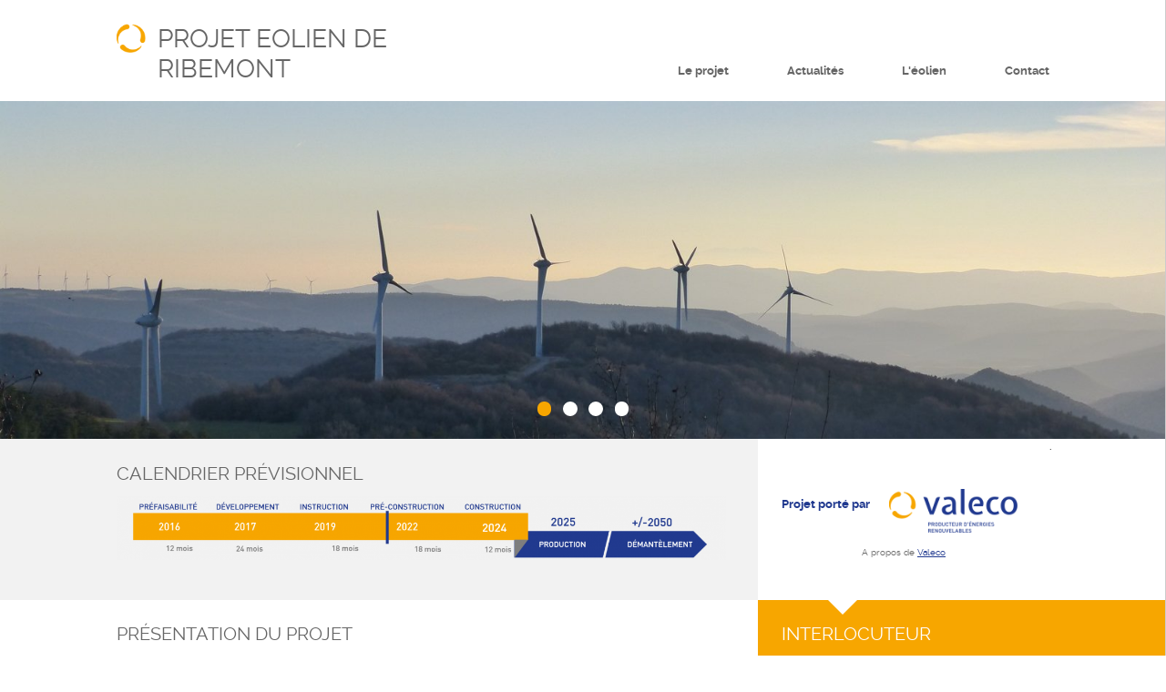

--- FILE ---
content_type: text/html; charset=UTF-8
request_url: https://blog.groupevaleco.com/projeteolienderibemont
body_size: 43577
content:
<!DOCTYPE html>
<html lang="fr">

<head>
  <base href="https://blog.groupevaleco.com" />
  <title>PROJET EOLIEN DE RIBEMONT</title>
  <meta http-equiv="Content-Type" content="text/html; charset=UTF-8" />
  <meta name="description" content="Un blog du Groupe Valeco" />
  <meta name="robots" content="index, follow" />
  <meta name="format-detection" content="telephone=no" />
  <meta name="viewport" content="width=device-width, initial-scale=1, maximum-scale=1">
  <link rel="stylesheet" media="screen" type="text/css" href="css/style.css" />
  <meta property="og:title" content="PROJET EOLIEN DE RIBEMONT" />
  <meta property="og:type" content="website" />
  <meta property="og:url" content="https://blog.groupevaleco.com/projeteolienderibemont" />
  <meta property="og:image" content="https://blog.groupevaleco.comimages/logo.png" />
  <meta property="og:description" content="Un blog du Groupe Valeco" />
  <link rel="canonical" href="https://blog.groupevaleco.com/projeteolienderibemont" />
  <link href="include/js/jquery.bxslider.css" rel="stylesheet" />
  <link rel="apple-touch-icon" sizes="180x180" href="/apple-touch-icon.png">
  <link rel="icon" type="image/png" sizes="32x32" href="/favicon-32x32.png">
  <link rel="icon" type="image/png" sizes="16x16" href="/favicon-16x16.png">
  <link rel="manifest" href="/site.webmanifest">

  <!-- Global site tag (gtag.js) - Google Analytics -->
  <script async src="https://www.googletagmanager.com/gtag/js?id=G-RF1HK2H9XW"></script>
  <script>
    window.dataLayer = window.dataLayer || [];

    function gtag() {
      dataLayer.push(arguments);
    }
    gtag('js', new Date());

    gtag('config', 'G-RQJNJP2MT0', {
      cookie_flags: 'max-age=7200;secure;samesite=none'
    });
  </script>

</head>

<body>

  <div id="cache"></div>

  <div id="header">

    <div class="deploy_menu">
      <img alt="logo Valeco" src="images/logoPicto.png">
      <div><a href="projeteolienderibemont/le-projet">Le projet</a></div>
      <div><a href="projeteolienderibemont/actualites">Actualités</a></div>
      <div><a href="projeteolienderibemont/eolien">L'éolien</a></div>
      <div><a href="projeteolienderibemont/contact">Contact</a></div>
    </div>

    <div class="interne">
      <div class="nomProjet">

                  <img alt="Logo Valeco" src="images/logoPicto.png" style="width:2.5w"><a href="projeteolienderibemont">PROJET EOLIEN DE RIBEMONT</a>
        

      </div>
      <div class="menu"><a href="projeteolienderibemont/le-projet">Le projet</a><a href="projeteolienderibemont/actualites">Actualités</a><a href="projeteolienderibemont/eolien">L'éolien</a><a href="projeteolienderibemont/contact">Contact</a></div>
      <div class="burgerMenu"><img id="burger_menu" alt="Menu" src="images/burgerMenu.png"></div>
      <div class="retour"></div>
    </div>
  </div>

  <div id="contenu">

    <div id="slider">
    <ul class="bxslider">
                            <li><img alt="cap-espigne-(3)-1600x480.jpg" src="images/slides/00061/cap-espigne-(3)-1600x480.jpg?1769032598"></li>
                            <li><img alt="champs-perdus-1600x480.jpg" src="images/slides/00061/champs-perdus-1600x480.jpg?1769032598"></li>
                            <li><img alt="margnes-(1)-1600x480.jpg" src="images/slides/00061/margnes-(1)-1600x480.jpg?1769032598"></li>
                            <li><img alt="premont-(3)-1600x480.jpg" src="images/slides/00061/premont-(3)-1600x480.jpg?1769032598"></li>
            </ul>
</div>


    <div id="sousBandeau">
        <div class="bordGauche">.</div>
        <div class="calendrierPrevi">
            <div class="calendrierPreviTitre">Calendrier prévisionnel</div>
            <div class="calendrierPreviImage"><img alt="calendrier prévisionnel" src="images/calendriers/00061/calendrier-previsionnel.png"></div>
        </div>
        <div class="aProposValeco">
                            <div class="projetPortePar">
                    <div style="color:">Projet porté par</div>
                </div>
                <div class="projetPorteParLogo"><img alt="Groupe Valeco" src="images/logoLegende.png"></div>
                <div class="retour"></div>
                <div class="aProposDeValeco">A propos de <a target="_blank" href="https://www.groupevaleco.com">Valeco</a></div>
            
        </div>
        <div class="bordDroite">.</div>
        <div class="retour"></div>
    </div>



<div id="presentationProjet">
    <div class="bordGauche">.</div>
    <div class="presentation">
        <div class="presentationPadding">

            <div class="presentationTitre">Présentation du projet</div>

            <div class="presentationContenu">

                <p class="MsoNormal" style="margin-bottom: 0cm; line-height: normal; background: white;"><span style="font-family: 'EnBW DIN Pro',sans-serif; mso-fareast-font-family: 'Times New Roman'; color: #666666; text-transform: uppercase; mso-fareast-language: FR;"><br />PRÉSENTATION DU PROJET</span></p>
<p class="MsoNormal" style="mso-margin-top-alt: auto; mso-margin-bottom-alt: auto; text-align: justify; line-height: normal; background: white;"><span style="font-family: 'EnBW DIN Pro',sans-serif; mso-fareast-font-family: 'Times New Roman'; color: black; mso-fareast-language: FR;">En 2016 Valéco a pris contact avec la commune de Ribemont pour étudier la faisabilité d'un projet éolien sur son territoires. Nous avons donc poursuivi les études de faisabilité et obtenu les accords des propriétaires fonciers et exploitants agricoles concernés. </span></p>
<p class="MsoNormal" style="mso-margin-top-alt: auto; mso-margin-bottom-alt: auto; text-align: justify; line-height: normal; background: white;"><span style="font-family: 'EnBW DIN Pro',sans-serif; mso-fareast-font-family: 'Times New Roman'; color: black; mso-fareast-language: FR;">Par la suite, Valéco a missionné des bureaux d'études indépendants pour réaliser des différentes expertises règlementaires nécessaires pour la construction du parc éolien. Ainsi le bureau d'études Envol Environnement a été chargé des études environnementales qui ont débutées en Aôut 2016. Les études paysagères ont été réalisées par Matutina et ont débutées en Avril 2017. Enfin l'étude acoustique fut lancée en Mars 2017. Ces études permettront d'étudier les enjeux locaux dans leur globalité.</span></p>
<p class="MsoNormal" style="mso-margin-top-alt: auto; mso-margin-bottom-alt: auto; text-align: justify; line-height: normal; background: white;"><span style="font-family: 'EnBW DIN Pro',sans-serif; mso-fareast-font-family: 'Times New Roman'; color: black; mso-fareast-language: FR;">L'un des principaux facteurs de succès d'un projet éolien tient à la place donnée à la concertation dans la conception du projet. La concertation passe par la communication et l'échange avec l'ensemble des acteurs locaux : population et ses élus, associations, administrations...<br />En plus des actions de concertation menées dès le début des projets (permanences d'information, bulletins d'information, blog internet, etc.), une enquête publique est organisée par le préfet dans le cadre de l'instruction de la demande d'autorisation d'exploiter un parc éolien.</span></p>
<p class="MsoNormal" style="mso-margin-top-alt: auto; mso-margin-bottom-alt: auto; text-align: justify; line-height: normal; background: white;"><span style="font-family: 'EnBW DIN Pro',sans-serif; mso-fareast-font-family: 'Times New Roman'; color: black; mso-fareast-language: FR;">L'étude prévisionnelle de la production d'électricité permet d'estimer quelle quantité d'énergie électrique sera produite par le parc éolien en fonctionnement. Pour cela, il est nécessaire de procéder à l'analyse de nombreuses données météorologiques. L'essentiel de ces données est relevé directement sur le site grâce à un mât de mesure du vent.</span></p>
<p class="MsoNormal" style="mso-margin-top-alt: auto; mso-margin-bottom-alt: auto; text-align: justify; line-height: normal; background: white;"><span style="font-family: 'EnBW DIN Pro',sans-serif; mso-fareast-font-family: 'Times New Roman'; color: black; mso-fareast-language: FR;">La supervision générale des études ainsi que la définition du projet sont assurées par le chef du projet. Ce dernier a la charge de parvenir à un projet élaboré qui soit le meilleur compromis entre les contraintes environnementales, techniques et financières. La concertation joue un rôle central dans cette démarche.</span></p>
<p class="MsoNormal" style="mso-margin-top-alt: auto; mso-margin-bottom-alt: auto; text-align: justify; line-height: normal; background: white;"><span style="font-family: 'EnBW DIN Pro',sans-serif; mso-fareast-font-family: 'Times New Roman'; color: black; mso-fareast-language: FR;"> </span></p>
<p class="MsoNormal" style="mso-margin-top-alt: auto; mso-margin-bottom-alt: auto; text-align: justify; line-height: normal; background: white;"><span style="font-family: 'EnBW DIN Pro',sans-serif; mso-fareast-font-family: 'Times New Roman'; color: black; mso-fareast-language: FR;">Les études réalisées dans le cadre de l'étude d'impact sont confiées à des experts externes reconnus et indépendants.<br />Il s'agit principalement d'ornithologues, de chiroptérologues (spécialistes des chauves-souris), de paysagistes et d'acousticiens.</span></p>
<p class="MsoNormal" style="line-height: normal; background: white;"><span style="font-family: 'EnBW DIN Pro',sans-serif; mso-fareast-font-family: 'Times New Roman'; color: black; mso-fareast-language: FR;">Une carte d'implantation retenue ainsi que des chemins d'accès est présentée ci dessous. Le parc est constitué de 3 éoliennesd'une hauteur maximale en bout de pales de 180m formant une ligne orientée du nord-ouest au sud-est. </span></p>
<p class="MsoNormal" style="line-height: normal; background: white;"><span style="font-family: 'EnBW DIN Pro',sans-serif; mso-fareast-font-family: 'Times New Roman'; color: black; mso-fareast-language: FR;"><br style="mso-special-character: line-break;" /><img style="display: block; margin-left: auto; margin-right: auto;" src="../images/medias/00061/ribemont.jpg" alt="" width="600" height="425" /><br style="mso-special-character: line-break;" /><!--[endif]--></span></p>
<p class="MsoNormal" style="mso-margin-top-alt: auto; mso-margin-bottom-alt: auto; text-align: justify; line-height: normal; background: white;"><span style="font-family: 'EnBW DIN Pro',sans-serif; mso-fareast-font-family: 'Times New Roman'; color: black; mso-fareast-language: FR;"><br style="mso-special-character: line-break;" /><!-- [if !supportLineBreakNewLine]--><br style="mso-special-character: line-break;" /><!--[endif]--></span></p>
<p class="MsoNormal" style="mso-margin-top-alt: auto; mso-margin-bottom-alt: auto; text-align: justify; line-height: normal; background: white;"><span style="font-family: 'EnBW DIN Pro',sans-serif; mso-fareast-font-family: 'Times New Roman'; color: black; mso-fareast-language: FR;">Quelques liens pour en savoir plus : </span></p>
<p class="MsoNormal" style="mso-margin-top-alt: auto; mso-margin-bottom-alt: auto; text-align: justify; line-height: normal; background: white;"><span style="font-family: 'EnBW DIN Pro',sans-serif; mso-fareast-font-family: 'Times New Roman'; color: black; mso-fareast-language: FR;"> </span></p>
<ul type="square">
<li class="MsoNormal" style="color: black; mso-margin-top-alt: auto; mso-margin-bottom-alt: auto; text-align: justify; line-height: normal; mso-list: l3 level1 lfo1; tab-stops: list 36.0pt; background: white;"><span style="font-family: 'EnBW DIN Pro',sans-serif; mso-fareast-font-family: 'Times New Roman'; mso-fareast-language: FR;">L'<strong>ADEME</strong> est une agence publique chargée notamment de promouvoir les énergies renouvelables. Elle peut intervenir de la recherche à la diffusion auprès des collectivités locales, des entreprises et des particuliers. L'ADEME est présente dans les 22 régions métropolitaines, dans les DOM et dans certains TOM.<br /><a href="http://www.ademe.fr/" target="_blank\"><span style="color: #e41833;">www.ademe.fr</span></a></span></li>
</ul>
<p class="MsoNormal" style="mso-margin-top-alt: auto; mso-margin-bottom-alt: auto; text-align: justify; line-height: normal; background: white;"><span style="font-family: 'EnBW DIN Pro',sans-serif; mso-fareast-font-family: 'Times New Roman'; color: black; mso-fareast-language: FR;"> </span></p>
<ul type="square">
<li class="MsoNormal" style="color: black; mso-margin-top-alt: auto; mso-margin-bottom-alt: auto; text-align: justify; line-height: normal; mso-list: l0 level1 lfo2; tab-stops: list 36.0pt; background: white;"><span style="font-family: 'EnBW DIN Pro',sans-serif; mso-fareast-font-family: 'Times New Roman'; mso-fareast-language: FR;">Le <strong>MINISTÈRE DE L'ÉCOLOGIE, DU DÉVELOPPEMENT DURABLE ET DE L’ÉNERGIE</strong> est chargé de la politique énergétique. La Direction Générale de l'Energie et du Climat du ministère prépare et met en œuvre les décisions dans ce domaine. Les textes officiels et les discours du Ministre sont en général disponibles sur ce site.<br /><a href="http://www.developpement-durable.gouv.fr/" target="_blank\"><span style="color: #e41833;">www.developpement-durable.gouv.fr</span></a></span></li>
</ul>
<p class="MsoNormal" style="mso-margin-top-alt: auto; mso-margin-bottom-alt: auto; text-align: justify; line-height: normal; background: white;"><span style="font-family: 'EnBW DIN Pro',sans-serif; mso-fareast-font-family: 'Times New Roman'; color: black; mso-fareast-language: FR;"> </span></p>
<ul type="square">
<li class="MsoNormal" style="color: black; mso-margin-top-alt: auto; mso-margin-bottom-alt: auto; text-align: justify; line-height: normal; mso-list: l2 level1 lfo3; tab-stops: list 36.0pt; background: white;"><span style="font-family: 'EnBW DIN Pro',sans-serif; mso-fareast-font-family: 'Times New Roman'; mso-fareast-language: FR;">Le <strong>COMITÉ DE LIAISON DES ÉNERGIES RENOUVELABLES</strong> (CLER) rassemble les associations qui assurent la promotion des énergies renouvelables sur le terrain régional et local.<br /><a href="http://www.cler.org/" target="_blank\"><span style="color: #e41833;">www.cler.org</span></a></span></li>
</ul>
<p class="MsoNormal" style="mso-margin-top-alt: auto; mso-margin-bottom-alt: auto; text-align: justify; line-height: normal; background: white;"><span style="font-family: 'EnBW DIN Pro',sans-serif; mso-fareast-font-family: 'Times New Roman'; color: black; mso-fareast-language: FR;"> </span></p>
<ul type="square">
<li class="MsoNormal" style="color: black; mso-margin-top-alt: auto; mso-margin-bottom-alt: auto; text-align: justify; line-height: normal; mso-list: l4 level1 lfo4; tab-stops: list 36.0pt; background: white;"><strong><span style="font-family: 'EnBW DIN Pro',sans-serif; mso-fareast-font-family: 'Times New Roman'; mso-fareast-language: FR;">FRANCE ÉNERGIE ÉOLIENNE</span></strong><span style="font-family: 'EnBW DIN Pro',sans-serif; mso-fareast-font-family: 'Times New Roman'; mso-fareast-language: FR;"> est une association fondée en 1996 qui rassemble la majorité des professionnels de l'éolien. FEE œuvre à la promotion de l’énergie éolienne en France.<br /><a href="http://www.fee.asso.fr/" target="_blank\"><span style="color: #e41833;">www.fee.asso.fr</span></a></span></li>
</ul>
<p class="MsoNormal" style="mso-margin-top-alt: auto; mso-margin-bottom-alt: auto; text-align: justify; line-height: normal; background: white;"><span style="font-family: 'EnBW DIN Pro',sans-serif; mso-fareast-font-family: 'Times New Roman'; color: black; mso-fareast-language: FR;"> </span></p>
<ul type="square">
<li class="MsoNormal" style="color: black; mso-margin-top-alt: auto; mso-margin-bottom-alt: auto; text-align: justify; line-height: normal; mso-list: l1 level1 lfo5; tab-stops: list 36.0pt; background: white;"><strong><span style="font-family: 'EnBW DIN Pro',sans-serif; mso-fareast-font-family: 'Times New Roman'; mso-fareast-language: FR;">EWEA</span></strong><span style="font-family: 'EnBW DIN Pro',sans-serif; mso-fareast-font-family: 'Times New Roman'; mso-fareast-language: FR;"> est l'organisation européenne des industriels et des associations professionnelles de la filière éolienne.<br /><a href="http://www.ewea.org/" target="_blank\"><span style="color: #e41833;">www.ewea.org</span></a></span></li>
</ul>
<p class="MsoNormal" style="mso-margin-top-alt: auto; mso-margin-bottom-alt: auto; text-align: justify; line-height: normal; background: white;"><span style="font-family: 'EnBW DIN Pro',sans-serif; mso-fareast-font-family: 'Times New Roman'; color: black; mso-fareast-language: FR;"> </span></p>
<ul type="square">
<li class="MsoNormal" style="color: black; mso-margin-top-alt: auto; mso-margin-bottom-alt: auto; text-align: justify; line-height: normal; mso-list: l6 level1 lfo6; tab-stops: list 36.0pt; background: white;"><span style="font-family: 'EnBW DIN Pro',sans-serif; mso-fareast-font-family: 'Times New Roman'; mso-fareast-language: FR;">Le <strong>BUREAU DE COORDINATION ÉNERGIE ÉOLIENNE</strong> se conçoit comme « intermédiaire éolien » entre la France et l’Allemagne. Les objectifs du Bureau de coordination sont la promotion des transferts de connaissances, la mise en réseau des acteurs et le dépassement des barrières linguistiques.<br /><a href="http://www.wind-eole.com/" target="_blank\"><span style="color: #e41833;">www.wind-eole.com</span></a></span></li>
</ul>
<p class="MsoNormal" style="mso-margin-top-alt: auto; mso-margin-bottom-alt: auto; text-align: justify; line-height: normal; background: white;"><span style="font-family: 'EnBW DIN Pro',sans-serif; mso-fareast-font-family: 'Times New Roman'; color: black; mso-fareast-language: FR;"> </span></p>
<ul type="square">
<li class="MsoNormal" style="color: black; mso-margin-top-alt: auto; mso-margin-bottom-alt: auto; text-align: justify; line-height: normal; mso-list: l5 level1 lfo7; tab-stops: list 36.0pt; background: white;"><span style="font-family: 'EnBW DIN Pro',sans-serif; mso-fareast-font-family: 'Times New Roman'; mso-fareast-language: FR;">La fédération <strong>PLANÈTE ÉOLIENNE</strong> rassemble les Associations Locales de Promotion de l’Énergie Éolienne (ALPE) existantes, favorise la création de nouvelles ALPE, les accompagne dans leur démarche, contribue à l'information sur le développement de l'énergie éolienne et balaye les idées fausses qui portent du tort à l'éolien.<br /><a href="http://www.planete-eolienne.fr/" target="_blank\"><span style="color: #e41833;">www.planete-eolienne.fr</span></a></span></li>
</ul>
<p class="MsoNormal"><span style="font-family: 'EnBW DIN Pro',sans-serif;"> </span></p>
<p class="MsoNormal"><span style="font-family: 'EnBW DIN Pro',sans-serif;"> </span></p>
<p class="MsoNormal"><span style="font-family: 'EnBW DIN Pro',sans-serif;"> </span></p>
<p class="MsoNormal"><span style="font-family: 'EnBW DIN Pro',sans-serif;"> </span></p>
                <div id="projeteolienderibemont/le-projet" class="presentationContenuEnSavoirPlus" style="display:none;"><img class="on" alt="puce" src="images/puceOrange.png"><img class="off" style="display:none;" alt="puce" src="images/puceBlanche.png">En savoir plus sur le projet</div>

            </div>

        </div>
    </div>
    <div class="aDroite">

        
        <div class="blocInterlocuteur" style="background-color:#f7a600;">
            <img class="triangle" alt="triangleBlanc" src="images/triangleBlanc.png">
            <div class="blocInterlocuteurPadding">

                <div class="blocInterlocuteurTitre">Interlocuteur</div>
                <div class="blocInterlocuteurContenu">

                    
                        Manon HERBET (Cheffe de projet)<br />
manonherbet@groupevaleco.com
                    

                    <div class="adresseAgenceLocale"></div>
                </div>
                <div id="projeteolienderibemont/contact" class="blocInterlocuteurPoserUneQuestion"><img alt="puce" src="images/puceOrange.png">Poser une question</div>

            </div>
        </div>
        <div class="blocEolien" style="background-image: url('images/quEstCeQueEolien.jpg');">
            <img class="triangle" alt="triangleOrange" src="images/triangleOrange.png">
            <div class="blocEolienPadding">

                <div class="blocEolienTitre">Qu'est-ce que<br/>l'éolien ?</div>
                <div id="projeteolienderibemont/eolien" class="blocEolienEnSavoirPlus"><img alt="puce" src="images/puceOrange.png">En savoir plus</div>

            </div>
        </div>
    </div>
    <div class="retour"></div>
</div>





















<div id="presentationProjetMobile">
    <div class="boutonOrange" style="background-color:#f7a600"><img alt="puce" src="images/puceBlanche.png">Calendrier prévisionnel</div>
    <div class="titre">Présentation du projet</div>
    <div class="contenu"><p class="MsoNormal" style="margin-bottom: 0cm; line-height: normal; background: white;"><span style="font-family: 'EnBW DIN Pro',sans-serif; mso-fareast-font-family: 'Times New Roman'; color: #666666; text-transform: uppercase; mso-fareast-language: FR;"><br />PRÉSENTATION DU PROJET</span></p>
<p class="MsoNormal" style="mso-margin-top-alt: auto; mso-margin-bottom-alt: auto; text-align: justify; line-height: normal; background: white;"><span style="font-family: 'EnBW DIN Pro',sans-serif; mso-fareast-font-family: 'Times New Roman'; color: black; mso-fareast-language: FR;">En 2016 Valéco a pris contact avec la commune de Ribemont pour étudier la faisabilité d'un projet éolien sur son territoires. Nous avons donc poursuivi les études de faisabilité et obtenu les accords des propriétaires fonciers et exploitants agricoles concernés. </span></p>
<p class="MsoNormal" style="mso-margin-top-alt: auto; mso-margin-bottom-alt: auto; text-align: justify; line-height: normal; background: white;"><span style="font-family: 'EnBW DIN Pro',sans-serif; mso-fareast-font-family: 'Times New Roman'; color: black; mso-fareast-language: FR;">Par la suite, Valéco a missionné des bureaux d'études indépendants pour réaliser des différentes expertises règlementaires nécessaires pour la construction du parc éolien. Ainsi le bureau d'études Envol Environnement a été chargé des études environnementales qui ont débutées en Aôut 2016. Les études paysagères ont été réalisées par Matutina et ont débutées en Avril 2017. Enfin l'étude acoustique fut lancée en Mars 2017. Ces études permettront d'étudier les enjeux locaux dans leur globalité.</span></p>
<p class="MsoNormal" style="mso-margin-top-alt: auto; mso-margin-bottom-alt: auto; text-align: justify; line-height: normal; background: white;"><span style="font-family: 'EnBW DIN Pro',sans-serif; mso-fareast-font-family: 'Times New Roman'; color: black; mso-fareast-language: FR;">L'un des principaux facteurs de succès d'un projet éolien tient à la place donnée à la concertation dans la conception du projet. La concertation passe par la communication et l'échange avec l'ensemble des acteurs locaux : population et ses élus, associations, administrations...<br />En plus des actions de concertation menées dès le début des projets (permanences d'information, bulletins d'information, blog internet, etc.), une enquête publique est organisée par le préfet dans le cadre de l'instruction de la demande d'autorisation d'exploiter un parc éolien.</span></p>
<p class="MsoNormal" style="mso-margin-top-alt: auto; mso-margin-bottom-alt: auto; text-align: justify; line-height: normal; background: white;"><span style="font-family: 'EnBW DIN Pro',sans-serif; mso-fareast-font-family: 'Times New Roman'; color: black; mso-fareast-language: FR;">L'étude prévisionnelle de la production d'électricité permet d'estimer quelle quantité d'énergie électrique sera produite par le parc éolien en fonctionnement. Pour cela, il est nécessaire de procéder à l'analyse de nombreuses données météorologiques. L'essentiel de ces données est relevé directement sur le site grâce à un mât de mesure du vent.</span></p>
<p class="MsoNormal" style="mso-margin-top-alt: auto; mso-margin-bottom-alt: auto; text-align: justify; line-height: normal; background: white;"><span style="font-family: 'EnBW DIN Pro',sans-serif; mso-fareast-font-family: 'Times New Roman'; color: black; mso-fareast-language: FR;">La supervision générale des études ainsi que la définition du projet sont assurées par le chef du projet. Ce dernier a la charge de parvenir à un projet élaboré qui soit le meilleur compromis entre les contraintes environnementales, techniques et financières. La concertation joue un rôle central dans cette démarche.</span></p>
<p class="MsoNormal" style="mso-margin-top-alt: auto; mso-margin-bottom-alt: auto; text-align: justify; line-height: normal; background: white;"><span style="font-family: 'EnBW DIN Pro',sans-serif; mso-fareast-font-family: 'Times New Roman'; color: black; mso-fareast-language: FR;"> </span></p>
<p class="MsoNormal" style="mso-margin-top-alt: auto; mso-margin-bottom-alt: auto; text-align: justify; line-height: normal; background: white;"><span style="font-family: 'EnBW DIN Pro',sans-serif; mso-fareast-font-family: 'Times New Roman'; color: black; mso-fareast-language: FR;">Les études réalisées dans le cadre de l'étude d'impact sont confiées à des experts externes reconnus et indépendants.<br />Il s'agit principalement d'ornithologues, de chiroptérologues (spécialistes des chauves-souris), de paysagistes et d'acousticiens.</span></p>
<p class="MsoNormal" style="line-height: normal; background: white;"><span style="font-family: 'EnBW DIN Pro',sans-serif; mso-fareast-font-family: 'Times New Roman'; color: black; mso-fareast-language: FR;">Une carte d'implantation retenue ainsi que des chemins d'accès est présentée ci dessous. Le parc est constitué de 3 éoliennesd'une hauteur maximale en bout de pales de 180m formant une ligne orientée du nord-ouest au sud-est. </span></p>
<p class="MsoNormal" style="line-height: normal; background: white;"><span style="font-family: 'EnBW DIN Pro',sans-serif; mso-fareast-font-family: 'Times New Roman'; color: black; mso-fareast-language: FR;"><br style="mso-special-character: line-break;" /><img style="display: block; margin-left: auto; margin-right: auto;" src="../images/medias/00061/ribemont.jpg" alt="" width="600" height="425" /><br style="mso-special-character: line-break;" /><!--[endif]--></span></p>
<p class="MsoNormal" style="mso-margin-top-alt: auto; mso-margin-bottom-alt: auto; text-align: justify; line-height: normal; background: white;"><span style="font-family: 'EnBW DIN Pro',sans-serif; mso-fareast-font-family: 'Times New Roman'; color: black; mso-fareast-language: FR;"><br style="mso-special-character: line-break;" /><!-- [if !supportLineBreakNewLine]--><br style="mso-special-character: line-break;" /><!--[endif]--></span></p>
<p class="MsoNormal" style="mso-margin-top-alt: auto; mso-margin-bottom-alt: auto; text-align: justify; line-height: normal; background: white;"><span style="font-family: 'EnBW DIN Pro',sans-serif; mso-fareast-font-family: 'Times New Roman'; color: black; mso-fareast-language: FR;">Quelques liens pour en savoir plus : </span></p>
<p class="MsoNormal" style="mso-margin-top-alt: auto; mso-margin-bottom-alt: auto; text-align: justify; line-height: normal; background: white;"><span style="font-family: 'EnBW DIN Pro',sans-serif; mso-fareast-font-family: 'Times New Roman'; color: black; mso-fareast-language: FR;"> </span></p>
<ul type="square">
<li class="MsoNormal" style="color: black; mso-margin-top-alt: auto; mso-margin-bottom-alt: auto; text-align: justify; line-height: normal; mso-list: l3 level1 lfo1; tab-stops: list 36.0pt; background: white;"><span style="font-family: 'EnBW DIN Pro',sans-serif; mso-fareast-font-family: 'Times New Roman'; mso-fareast-language: FR;">L'<strong>ADEME</strong> est une agence publique chargée notamment de promouvoir les énergies renouvelables. Elle peut intervenir de la recherche à la diffusion auprès des collectivités locales, des entreprises et des particuliers. L'ADEME est présente dans les 22 régions métropolitaines, dans les DOM et dans certains TOM.<br /><a href="http://www.ademe.fr/" target="_blank\"><span style="color: #e41833;">www.ademe.fr</span></a></span></li>
</ul>
<p class="MsoNormal" style="mso-margin-top-alt: auto; mso-margin-bottom-alt: auto; text-align: justify; line-height: normal; background: white;"><span style="font-family: 'EnBW DIN Pro',sans-serif; mso-fareast-font-family: 'Times New Roman'; color: black; mso-fareast-language: FR;"> </span></p>
<ul type="square">
<li class="MsoNormal" style="color: black; mso-margin-top-alt: auto; mso-margin-bottom-alt: auto; text-align: justify; line-height: normal; mso-list: l0 level1 lfo2; tab-stops: list 36.0pt; background: white;"><span style="font-family: 'EnBW DIN Pro',sans-serif; mso-fareast-font-family: 'Times New Roman'; mso-fareast-language: FR;">Le <strong>MINISTÈRE DE L'ÉCOLOGIE, DU DÉVELOPPEMENT DURABLE ET DE L’ÉNERGIE</strong> est chargé de la politique énergétique. La Direction Générale de l'Energie et du Climat du ministère prépare et met en œuvre les décisions dans ce domaine. Les textes officiels et les discours du Ministre sont en général disponibles sur ce site.<br /><a href="http://www.developpement-durable.gouv.fr/" target="_blank\"><span style="color: #e41833;">www.developpement-durable.gouv.fr</span></a></span></li>
</ul>
<p class="MsoNormal" style="mso-margin-top-alt: auto; mso-margin-bottom-alt: auto; text-align: justify; line-height: normal; background: white;"><span style="font-family: 'EnBW DIN Pro',sans-serif; mso-fareast-font-family: 'Times New Roman'; color: black; mso-fareast-language: FR;"> </span></p>
<ul type="square">
<li class="MsoNormal" style="color: black; mso-margin-top-alt: auto; mso-margin-bottom-alt: auto; text-align: justify; line-height: normal; mso-list: l2 level1 lfo3; tab-stops: list 36.0pt; background: white;"><span style="font-family: 'EnBW DIN Pro',sans-serif; mso-fareast-font-family: 'Times New Roman'; mso-fareast-language: FR;">Le <strong>COMITÉ DE LIAISON DES ÉNERGIES RENOUVELABLES</strong> (CLER) rassemble les associations qui assurent la promotion des énergies renouvelables sur le terrain régional et local.<br /><a href="http://www.cler.org/" target="_blank\"><span style="color: #e41833;">www.cler.org</span></a></span></li>
</ul>
<p class="MsoNormal" style="mso-margin-top-alt: auto; mso-margin-bottom-alt: auto; text-align: justify; line-height: normal; background: white;"><span style="font-family: 'EnBW DIN Pro',sans-serif; mso-fareast-font-family: 'Times New Roman'; color: black; mso-fareast-language: FR;"> </span></p>
<ul type="square">
<li class="MsoNormal" style="color: black; mso-margin-top-alt: auto; mso-margin-bottom-alt: auto; text-align: justify; line-height: normal; mso-list: l4 level1 lfo4; tab-stops: list 36.0pt; background: white;"><strong><span style="font-family: 'EnBW DIN Pro',sans-serif; mso-fareast-font-family: 'Times New Roman'; mso-fareast-language: FR;">FRANCE ÉNERGIE ÉOLIENNE</span></strong><span style="font-family: 'EnBW DIN Pro',sans-serif; mso-fareast-font-family: 'Times New Roman'; mso-fareast-language: FR;"> est une association fondée en 1996 qui rassemble la majorité des professionnels de l'éolien. FEE œuvre à la promotion de l’énergie éolienne en France.<br /><a href="http://www.fee.asso.fr/" target="_blank\"><span style="color: #e41833;">www.fee.asso.fr</span></a></span></li>
</ul>
<p class="MsoNormal" style="mso-margin-top-alt: auto; mso-margin-bottom-alt: auto; text-align: justify; line-height: normal; background: white;"><span style="font-family: 'EnBW DIN Pro',sans-serif; mso-fareast-font-family: 'Times New Roman'; color: black; mso-fareast-language: FR;"> </span></p>
<ul type="square">
<li class="MsoNormal" style="color: black; mso-margin-top-alt: auto; mso-margin-bottom-alt: auto; text-align: justify; line-height: normal; mso-list: l1 level1 lfo5; tab-stops: list 36.0pt; background: white;"><strong><span style="font-family: 'EnBW DIN Pro',sans-serif; mso-fareast-font-family: 'Times New Roman'; mso-fareast-language: FR;">EWEA</span></strong><span style="font-family: 'EnBW DIN Pro',sans-serif; mso-fareast-font-family: 'Times New Roman'; mso-fareast-language: FR;"> est l'organisation européenne des industriels et des associations professionnelles de la filière éolienne.<br /><a href="http://www.ewea.org/" target="_blank\"><span style="color: #e41833;">www.ewea.org</span></a></span></li>
</ul>
<p class="MsoNormal" style="mso-margin-top-alt: auto; mso-margin-bottom-alt: auto; text-align: justify; line-height: normal; background: white;"><span style="font-family: 'EnBW DIN Pro',sans-serif; mso-fareast-font-family: 'Times New Roman'; color: black; mso-fareast-language: FR;"> </span></p>
<ul type="square">
<li class="MsoNormal" style="color: black; mso-margin-top-alt: auto; mso-margin-bottom-alt: auto; text-align: justify; line-height: normal; mso-list: l6 level1 lfo6; tab-stops: list 36.0pt; background: white;"><span style="font-family: 'EnBW DIN Pro',sans-serif; mso-fareast-font-family: 'Times New Roman'; mso-fareast-language: FR;">Le <strong>BUREAU DE COORDINATION ÉNERGIE ÉOLIENNE</strong> se conçoit comme « intermédiaire éolien » entre la France et l’Allemagne. Les objectifs du Bureau de coordination sont la promotion des transferts de connaissances, la mise en réseau des acteurs et le dépassement des barrières linguistiques.<br /><a href="http://www.wind-eole.com/" target="_blank\"><span style="color: #e41833;">www.wind-eole.com</span></a></span></li>
</ul>
<p class="MsoNormal" style="mso-margin-top-alt: auto; mso-margin-bottom-alt: auto; text-align: justify; line-height: normal; background: white;"><span style="font-family: 'EnBW DIN Pro',sans-serif; mso-fareast-font-family: 'Times New Roman'; color: black; mso-fareast-language: FR;"> </span></p>
<ul type="square">
<li class="MsoNormal" style="color: black; mso-margin-top-alt: auto; mso-margin-bottom-alt: auto; text-align: justify; line-height: normal; mso-list: l5 level1 lfo7; tab-stops: list 36.0pt; background: white;"><span style="font-family: 'EnBW DIN Pro',sans-serif; mso-fareast-font-family: 'Times New Roman'; mso-fareast-language: FR;">La fédération <strong>PLANÈTE ÉOLIENNE</strong> rassemble les Associations Locales de Promotion de l’Énergie Éolienne (ALPE) existantes, favorise la création de nouvelles ALPE, les accompagne dans leur démarche, contribue à l'information sur le développement de l'énergie éolienne et balaye les idées fausses qui portent du tort à l'éolien.<br /><a href="http://www.planete-eolienne.fr/" target="_blank\"><span style="color: #e41833;">www.planete-eolienne.fr</span></a></span></li>
</ul>
<p class="MsoNormal"><span style="font-family: 'EnBW DIN Pro',sans-serif;"> </span></p>
<p class="MsoNormal"><span style="font-family: 'EnBW DIN Pro',sans-serif;"> </span></p>
<p class="MsoNormal"><span style="font-family: 'EnBW DIN Pro',sans-serif;"> </span></p>
<p class="MsoNormal"><span style="font-family: 'EnBW DIN Pro',sans-serif;"> </span></p></div>
    <div id="projeteolienderibemont/le-projet" class="boutonBleu" style="display:none;"><img style="display:none;" alt="puce" src="images/puceOrange.png">En savoir plus sur le projet</div>
</div>

<div id="interlocuteurMobile" style="background-color:#f7a600">
    <img class="triangle" alt="triangleBlanc" src="images/triangleBlanc.png">
    <div class="interne">
        <div class="titre">Interlocuteur</div>
        <div class="contenu">

            
                Manon HERBET (Cheffe de projet)<br />
manonherbet@groupevaleco.com
            
            <div class="adresseAgenceLocale"></div>
        </div>
        <div id="projeteolienderibemont/contact" class="boutonBlanc"><img alt="puce" src="images/puceOrange.png">Poser une question</div>
    </div>
</div>

<div id="actualitesMobile">
    <div class="titre">Les actualités</div>
    <div class="sousTitre">PROJET EOLIEN DE RIBEMONT</div>
    <div class="contenu">    <div class="flex_container">
        
            <div class="bloc">
                <div style="color:">06 septembre 2021</div>
                <div><a style="color:" href="projeteolienderibemont/actualites/393|9">ENQUETE PUBLIQUE</a></div>
                <div>Les services de l'Etat ont à présent validé la conformité du dossier de Ribemont. La préfecture a donc procédé à l'organisation de la phase d'enquête publique.
Avis d'enquête publique
L'enquête se tiendra du 27 septembre au 30 octobre 2021 inclus. Une version papier...<div class='lien'><a href='projeteolienderibemont/actualites/393|9'>Lire la suite</a></div></div>
            </div>

        
            <div class="bloc">
                <div style="color:">1er juin 2021</div>
                <div><a style="color:" href="projeteolienderibemont/actualites/323|8">Réponse à l'avis de la Mission Régionale d'Autorité Environnementale</a></div>
                <div>Le 23 mars 2021, Valeco a reçu l'avis de Mission Régionale d'Autorité Environnementale nous faisant part de plussieurs remarques concernant l'évaluation environnementale, remarques auxquelles nous avons apporté des précisions au travers d'un mémoire en réponse.
Ce mémoire en réponse sera disponible...<div class='lien'><a href='projeteolienderibemont/actualites/323|8'>Lire la suite</a></div></div>
            </div>

        
            <div class="bloc">
                <div style="color:">16 décembre 2020</div>
                <div><a style="color:" href="projeteolienderibemont/actualites/321|7">Dépot du dossier de Demande d'Autorisation Environnementale mis à jour</a></div>
                <div>Suite au premier d&eacute;pot de dossier de demande d'autorisation environnementale, une demande de compl&eacute;ment concernant les &eacute;tudes environnementales et payag&egrave;res fut &eacute;mise par la pr&eacute;fecture en Juin 2019.
Nous avons donc lanc&eacute; ces &eacute;tudes compl&eacute;mentaires en Juin 2019, ce qui nous...<div class='lien'><a href='projeteolienderibemont/actualites/321|7'>Lire la suite</a></div></div>
            </div>

            </div>

<div class="retour"></div></div>
    <div id="projeteolienderibemont/actualites" class="boutonOrange" style="background-color:#f7a600"><img alt="puce" src="images/puceBlanche.png">Voir toutes les actualités</div>
</div>

<div id="blocEolienMobile">
    <img class="triangle" alt="triangleBlanc" src="images/triangleBlanc.png">
    <div class="interne">
        <div class="titre">Qu'est-ce que<br/>l'éolien ?</div>
        <div id="projeteolienderibemont/eolien" class="boutonBlanc"><img alt="puce" src="images/puceOrange.png">En savoir plus</div>
    </div>
</div>




















<div id="actualites">
    <div class="interne">
        <div class="lisere" style="border-top: solid 4px #f7a600;">.</div>
        <div class="titre" style="color:">Les actualités</div>
        <div class="sousTitre">PROJET EOLIEN DE RIBEMONT</div>

            <div class="flex_container">
        
            <div class="bloc">
                <div style="color:">06 septembre 2021</div>
                <div><a style="color:" href="projeteolienderibemont/actualites/393|9">ENQUETE PUBLIQUE</a></div>
                <div>Les services de l'Etat ont à présent validé la conformité du dossier de Ribemont. La préfecture a donc procédé à l'organisation de la phase d'enquête publique.
Avis d'enquête publique
L'enquête se tiendra du 27 septembre au 30 octobre 2021 inclus. Une version papier...<div class='lien'><a href='projeteolienderibemont/actualites/393|9'>Lire la suite</a></div></div>
            </div>

        
            <div class="bloc">
                <div style="color:">1er juin 2021</div>
                <div><a style="color:" href="projeteolienderibemont/actualites/323|8">Réponse à l'avis de la Mission Régionale d'Autorité Environnementale</a></div>
                <div>Le 23 mars 2021, Valeco a reçu l'avis de Mission Régionale d'Autorité Environnementale nous faisant part de plussieurs remarques concernant l'évaluation environnementale, remarques auxquelles nous avons apporté des précisions au travers d'un mémoire en réponse.
Ce mémoire en réponse sera disponible...<div class='lien'><a href='projeteolienderibemont/actualites/323|8'>Lire la suite</a></div></div>
            </div>

        
            <div class="bloc">
                <div style="color:">16 décembre 2020</div>
                <div><a style="color:" href="projeteolienderibemont/actualites/321|7">Dépot du dossier de Demande d'Autorisation Environnementale mis à jour</a></div>
                <div>Suite au premier d&eacute;pot de dossier de demande d'autorisation environnementale, une demande de compl&eacute;ment concernant les &eacute;tudes environnementales et payag&egrave;res fut &eacute;mise par la pr&eacute;fecture en Juin 2019.
Nous avons donc lanc&eacute; ces &eacute;tudes compl&eacute;mentaires en Juin 2019, ce qui nous...<div class='lien'><a href='projeteolienderibemont/actualites/321|7'>Lire la suite</a></div></div>
            </div>

            </div>

<div class="retour"></div>
    </div>
</div>
    <div id="footer" style="background-color:#20398f;">
      <div class="interne">

        <div class="mentions ">© 2020 Groupe Valeco&nbsp;&nbsp;|&nbsp;&nbsp;Conception <a target="_blank" href="https://www.microminute.com">Microminute</a>&nbsp;&nbsp;|<span>&nbsp;&nbsp;Design <a target="_blank" href="https://www.fabiennail.com">Fabiennail.com</a>&nbsp;&nbsp;|&nbsp;&nbsp;A propos de <a target="_blank" href="https://www.groupevaleco.com">Valeco</a>&nbsp;&nbsp;|</span>&nbsp;&nbsp;<a href="projeteolienderibemont/mentions-legales">Mentions Légales</a>&nbsp;&nbsp;|&nbsp;&nbsp;<a href="projeteolienderibemont/politique-de-confidentialite">Politique de confidentialité</a></div>

        <div class="col1">
          <div style="color:#f7a600;">PROJET EOLIEN DE RIBEMONT</div>
        </div>
        <div class="col2 "><a href="projeteolienderibemont/le-projet">Le projet</a><a href="projeteolienderibemont/actualites">Actualités</a><a href="projeteolienderibemont/eolien">L'éolien</a><a href="projeteolienderibemont/contact">Contact</a></div>
        <div class="col3">
                      Projet porté par<img class="logoFooterProjetPorte" alt="logo footer" src="images/logoFooter.png">
                  </div>
        <div class="retour"></div>
      </div>
    </div>

  </div>





  <script src="include/js/jquery-3.4.1.min.js"></script>
  <script src="include/js/dev.js"></script>
  <script src="include/js/jquery.bxslider.js"></script>

  <script type="text/javascript">
    var el = document.createElement('script');
    el.setAttribute('src', 'https://static.axept.io/sdk.js');
    el.setAttribute('type', 'text/javascript');
    el.setAttribute('async', true);
    el.setAttribute('data-id', '5f464b61b8ad5430c191d4b8');
    el.setAttribute('data-cookies-version', 'Version_1_FR');
    if (document.body !== null) {
      document.body.appendChild(el);
    }
  </script>

</body>

</html>

--- FILE ---
content_type: text/css
request_url: https://blog.groupevaleco.com/css/style.css
body_size: 18044
content:
html,
body {
  padding: 0;
  margin: 0;
  height: 100%;
  font-size: 1vw;
  font-variant: normal;
  font-weight: normal;
  font-style: normal;
  font-family: "ralewayregular", arial;
  text-align: left;
  color: #000;
  background-color: #fff;
}

img {
  border: none;
}
input,
select {
  border: solid 1px #ccc;
  font-family: "ralewayregular";
  padding: 10px 10px 8px 10px;
  border-radius: 4px;
  font-size: 15px;
}
textarea {
  border: solid 1px #ccc;
  padding: 10px;
  border-radius: 4px;
  font-family: "ralewayregular";
  padding: 5px;
}

.retour {
  clear: both;
}

.error404 {
  position: absolute;
  top: 40%;
  width: 100%;
  text-align: center;
  font-size: 1.2vw;
}

@font-face {
  font-family: "ralewaybold";
  src: url("raleway-bold-webfont.woff2") format("woff2"), url("raleway-bold-webfont.woff") format("woff");
  font-weight: normal;
  font-style: normal;
  font-display: swap;
}

@font-face {
  font-family: "ralewayregular";
  src: url("raleway-regular-webfont.woff2") format("woff2"), url("raleway-regular-webfont.woff") format("woff");
  font-weight: normal;
  font-style: normal;
  font-display: swap;
}

body {
  overflow-x: hidden;
}

#cache {
  position: fixed;
  width: 100%;
  height: 100%;
  z-index: 10;
  display: none;
  background-color: #fff;
  opacity: 0.8;
}

#burger_menu {
  cursor: pointer;
}

#header {
  width: 100%;
  padding-top: 2vw;
  color: #666666;
  position: relative;
}

.alerte {
  margin-top: 1vw;
  display: none;
  color: red;
  font-family: "ralewaybold";
}

.deploy_menu {
  position: fixed;
  right: -46vw;
  background-color: #fff;
  z-index: 11;
  font-size: 5vw;
  padding: 3vw;
  top: 0;
  border-left: solid 1px #ccc;
  border-bottom: solid 1px #ccc;
  width: 40vw;
}

.deploy_menu img {
  width: 40%;
  margin-bottom: 3vw;
}

.deploy_menu div {
  border-bottom: solid 1px #ccc;
  padding-bottom: 3vw;
  margin-bottom: 3vw;
}

.deploy_menu div:last-child {
  border: none;
  padding: 0;
  margin: 0;
}

#header a {
  color: #666666;
  text-decoration: none;
}

#header .interne,
#actualites .interne {
  width: 80%;
  margin: auto;
}

#header .burgerMenu,
#presentationProjetMobile,
#interlocuteurMobile,
#actualitesMobile,
#blocEolienMobile {
  display: none;
}

#header .nomProjet {
  float: left;
  width: 40%;
  font-family: "ralewayregular";
  font-style: normal;
  font-size: 2.2vw;
  text-transform: uppercase;
}

#header .nomProjet img {
  float: left;
  width: 2.5vw;
  height: 2.5vw;
  margin-right: 1vw;
  margin-bottom: 2vw;
}

#header .nomProjet a {
  text-decoration: none;
}

#header .menu {
  float: right;
  width: 60%;
  text-align: right;
  font-family: ralewaybold;
  margin-top: 3.5vw;
  margin-bottom: 2vw;
}

#header .menu a {
  margin-left: 5vw;
}

#header .menu a:hover {
  color: #20398f;
}

#slider {
  width: 100%;
  height: 29vw;
  overflow: hidden;
}

#slider img {
  width: 100%;
  max-height: 30vw;
  display: block;
}

#sousBandeau {
  width: 100%;
}

#sousBandeau .bordGauche {
  float: left;
  background-color: #f2f2f2;
  width: 10%;
  height: 13.8vw;
  font-size: 0;
}

#sousBandeau .calendrierPrevi {
  float: left;
  width: 55%;
  background-color: #f2f2f2;
  padding-top: 2vw;
  text-transform: uppercase;
  height: 11.8vw;
}

#sousBandeau .calendrierPreviTitre {
  margin-bottom: 1vw;
  font-size: 1.6vw;
  color: #666666;
}

#sousBandeau .calendrierPreviImage {
  width: 100%;
  margin-bottom: 2.5vw;
}

#sousBandeau .calendrierPreviImage img {
  width: 95%;
}

#sousBandeau .aProposValeco {
  float: left;
  width: 25%;
}

#sousBandeau .projetPortePar {
  float: left;
  font-family: "ralewaybold";
  color: #20398f;
  width: 45%;
  margin-top: 5vw;
}

#presentationProjet .projetPortePar {
  float: left;
  font-family: "ralewaybold";
  color: #20398f;
  width: 45%;
  margin-top: 3vw;
}

#sousBandeau .projetPortePar div,
#presentationProjet .projetPortePar div {
  margin-left: 2vw;
}

#sousBandeau .projetPorteParLogo {
  float: left;
  width: 55%;
  margin-top: 4.3vw;
}

#presentationProjet .projetPorteParLogo {
  float: left;
  width: 55%;
  margin-top: 2.3vw;
}

#sousBandeau .projetPorteParLogo img,
#presentationProjet .projetPorteParLogo img {
  height: 3.7vw;
}

#sousBandeau .aProposDeValeco,
#presentationProjet .aProposDeValeco {
  text-align: center;
  color: #666;
  margin-top: 1vw;
  font-size: 0.8vw;
}

#sousBandeau .aProposDeValeco a,
#presentationProjet .aProposDeValeco a {
  color: #20398f;
}

#sousBandeau .bordDroit {
  margin-left: 10%;
  font-size: 0;
}

#presentationProjet {
}

#presentationProjet .presentationPadding {
  padding: 2vw 2vw 2vw 0vw;
}

#presentationProjet .bordGauche {
  float: left;
  width: 10%;
  height: 10vw;
  font-size: 0;
}

#presentationProjet .presentation {
  float: left;
  width: 55%;
}

#presentationProjet .presentationTitre {
  margin-bottom: 1vw;
  font-size: 1.6vw;
  color: #666;
  text-transform: uppercase;
}

#presentationProjet .aDroite {
  float: left;
  width: 35%;
}

#presentationProjet .blocInterlocuteur {
  background-color: #f7a600;
  color: #fff;
  position: relative;
  min-height: 14vw;
}

#presentationProjet .adresseAgenceLocale {
  margin-top: 1vw;
}

#presentationProjet .blocInterlocuteurContenu span {
  font-family: ralewaybold;
}

#presentationProjet .blocInterlocuteurPadding,
#presentationProjet .blocEolien {
  padding: 2vw;
}

#presentationProjet .aProposValecoGris {
  background-color: #f4f4f4;
  padding-bottom: 2vw;
}

#presentationProjet .aProposValecoGrisInt {
  width: 70%;
}

#presentationProjet .blocInterlocuteurTitre,
#presentationProjet .blocEolienTitre {
  text-transform: uppercase;
  font-size: 1.6vw;
  margin-bottom: 1vw;
}

#presentationProjet .blocInterlocuteurPoserUneQuestion,
#presentationProjet .blocInterlocuteurPoserUneQuestion_neutre {
  margin-top: 1vw;
  font-family: ralewaybold;
  color: #000;
  width: 38%;
  padding: 1vw;
  border-radius: 5px;
  background-color: #fff;
  cursor: pointer;
}

#presentationProjet .presentationContenu p:fist-child {
  margin-top: 0;
  padding-top: 0;
}

#presentationProjet .presentationContenu a {
  color: #0f1b83;
}

#presentationProjet .blocInterlocuteurPoserUneQuestion img,
#presentationProjet .blocInterlocuteurPoserUneQuestion_neutre img,
#presentationProjet .presentationContenuEnSavoirPlus img,
#presentationProjet .presentationContenuEnSavoirPlus_neutre img,
#presentationProjet .blocEolienEnSavoirPlus img,
#presentationProjet .boutonValider img,
#presentationProjet .boutonValider_neutre img {
  float: left;
  height: 1.2vw;
  margin-right: 0.5vw;
}

#presentationProjet .presentationContenuEnSavoirPlus,
#presentationProjet .presentationContenuEnSavoirPlus_neutre,
#presentationProjet .boutonValider,
#presentationProjet .boutonValider_neutre {
  margin-top: 1.5vw;
  font-family: ralewaybold;
  color: #000;
  width: 29%;
  padding: 1vw;
  border-radius: 5px;
  background-color: #20398f;
  color: #fff;
  cursor: pointer;
}

#presentationProjet .presentationContenuEnSavoirPlus_neutre,
#presentationProjet .boutonValider_neutre {
  background-color: #88a2ff;
}

#presentationProjet .blocEolienEnSavoirPlus {
  position: absolute;
  bottom: 2vw;
  font-family: ralewaybold;
  color: #000;
  width: 47%;
  padding: 1vw;
  border-radius: 5px;
  background-color: transparent;
  border: solid 1px #fff;
  color: #fff;
  cursor: pointer;
}

#presentationProjet .blocEolien {
  background-image: url("../images/quEstCeQueEolien.jpg");
  background-size: 100%;
  background-repeat: no-repeat;
  color: #fff;
  position: relative;
  height: 20vw;
}

#presentationProjet .triangle {
  position: absolute;
  top: 0;
  left: 6vw;
  width: 2.5vw;
}

#actualites {
  text-align: center;
  margin-top: 5vw;
  margin-bottom: 10vw;
}

#actualites .lisere {
  width: 4%;
  margin: auto;
  border-top: solid 4px #f7a600;
  font-size: 0;
}

#actualites .titre {
  color: #f7a600;
  font-size: 1.6vw;
  margin-top: 1vw;
  text-transform: uppercase;
}

#actualites .sousTitre {
  color: #666;
  font-family: ralewaybold;
  margin-bottom: 2vw;
}

#actualites .flex_container {
  display: flex;
  justify-content: center;
}

#actualites .bloc {
  float: left;
  text-align: left;
  width: 30%;
  text-align: justify;
  border-right: solid 1px #ccc;
  padding-right: 2vw;
  margin-right: 2vw;
}

#actualites .bloc:last-child {
  border-right: none;
  padding-right: 0vw;
  margin-right: 0vw;
}

#actualites .bloc div:first-child,
.actuSeuleDate {
  color: #f7a600;
  margin-bottom: 0.25vw;
}

#actualites .bloc div:nth-child(2),
.actuSeuleNo {
  color: #20398f;
  margin-bottom: 1vw;
  font-size: 1.4vw;
  font-family: "ralewaybold";
}

.actuSeuleSeparator {
  margin-top: 1vw;
  margin-bottom: 1vw;
  width: 5%;
  border-bottom: solid 2px #666;
}

#actualites .bloc div:nth-child(2) a,
.actuSeuleNo a {
  text-decoration: none;
  color: #20398f;
}

#actualites .lien {
  margin-top: 1vw;
  font-family: "ralewaybold";
}

#actualites .lien a {
  color: #666;
}

#footer {
  width: 100%;
  background-color: #20398f;
  position: relative;
}

#footer .mentions {
  position: absolute;
  font-family: "ralewaybold";
  color: #c4c4c4;
  bottom: 1vw;
  width: 100%;
  text-align: center;
  font-size: 0.6vw;
}

#footer .mentions a {
  color: #c4c4c4;
}

#footer .interne {
  width: 80%;
  margin: auto;
  padding-top: 2vw;
  padding-bottom: 10vw;
  color: #fff;
  position: relative;
}

#footer .col1 {
  float: left;
  font-size: 1.6vw;
  color: #f7a600;
  width: 25%;
}

#footer .col1 div {
  width: 90%;
}

#footer .col2 {
  float: left;
  margin-top: 2vw;
}

#footer .col2 a {
  margin-left: 5vw;
  color: #fff;
  text-decoration: none;
  font-family: "ralewaybold";
}

#footer .col2 a:hover {
  color: #f7a600;
}

#footer .classHover_liens_orange a:hover {
  color: #000;
}

#footer .classHover_liens_blancs a {
  color: #fff;
}

#footer .classHover_liens_blancs {
  color: #fff;
}

.classLisereOrangeLeger {
  border-top: solid 4px #f9d691;
}

#footer .col3 {
  float: right;
  color: #f7a600;
  font-family: "ralewaybold";
  font-size: 0.7vw;
}

#footer .logoFooterProjetPorte {
  display: block;
  width: 10vw;
  margin-top: 0.5vw;
}

#presentationProjet .colA,
#presentationProjet .colB {
  float: left;
  margin-right: 2vw;
  margin-bottom: 1vw;
}

#presentationProjet .ligneA {
  margin-bottom: 0.25vw;
}

#presentationProjet .colA input,
#presentationProjet .colB input {
  width: 15vw;
}

#presentationProjet .colA textarea {
  width: 33.7vw;
  min-height: 5vw;
  margin-bottom: 1vw;
}

#presentationProjet .mentionEmail {
  margin-top: 2vw;
}

h2 {
  padding: 0;
  margin: 0;
}

.projetPorteParPartenaires {
  margin-bottom: 1vw;
  font-family: ralewaybold;
  color: #20398f;
}

.footerPartenairesLogos {
  width: 250px;
}

.logoPartenairePicto {
  min-width: 60px;
  height: 60px;
  margin-right: 10px;
  margin-bottom: 10px;
  text-align: center;
  position: relative;
  overflow: hidden;
}

.logoPartenairePicto img {
  display: block;
  width: 100%;
  max-height: 60px;
  margin: auto;
}

/* STYLES GO HERE */
@media screen and (max-width: 768px) {
  #footer .interne {
    width: 80%;
    margin: auto;
    padding-top: 2vw;
    padding-bottom: 20vw;
    color: #fff;
    position: relative;
  }

  .footerPartenairesLogos {
    width: 100%;
  }

  .projetPorteParPartenaires {
    margin-bottom: 1vw;
    font-family: ralewaybold;
    color: #20398f;
    font-size: 3.2vw;
    text-align: center;
    margin-bottom: 10px;
  }

  #header {
    padding-top: 4vw;
    padding-bottom: 4vw;
  }

  #header .interne,
  #actualites .interne {
    width: 90%;
    margin: auto;
  }

  #header .nomProjet {
    width: 75%;
    font-size: 7.5vw;
  }

  #header .nomProjet img {
    display: none;
  }

  #header .menu {
    display: none;
  }

  #header .burgerMenu {
    display: block;
    float: right;
    width: 25%;
    margin-top: 1.5vw;
    text-align: right;
  }

  #header .burgerMenu img {
    width: 45%;
  }

  #sousBandeau .bordGauche,
  #sousBandeau .calendrierPrevi,
  #sousBandeau .bordDroite {
    display: none;
  }

  #sousBandeau .aProposValeco {
    float: none;
    width: 100%;
    padding-top: 2vw;
    display: flex;
    justify-content: center;
    flex-wrap: wrap;
  }

  #sousBandeau .projetPortePar {
    float: left;
    font-family: "ralewaybold";
    color: #20398f;
    width: 27%;
    margin-top: 6.3vw;
    text-align: right;
    font-size: 3.2vw;
    margin-right: 3%;
  }

  #sousBandeau .projetPortePar div {
    margin-left: 0vw;
  }

  #sousBandeau .projetPorteParLogo {
    float: left;
    width: 30%;
    margin-top: 4.3vw;
  }

  #sousBandeau .projetPorteParLogo img {
    height: 11vw;
  }

  #sousBandeau .aProposDeValeco {
    width: 100%;
    text-align: center;
    color: #666;
    margin-top: 3vw;
    font-size: 2.5vw;
  }

  #presentationProjet,
  #actualites {
    display: none;
  }

  #presentationProjet .presentationContenu img,
  #presentationProjetMobile .contenu img,
  #presentationProjetMobile .contenu img {
    max-width: 100%;
    height: auto;
  }

  #presentationProjetMobile,
  #actualitesMobile {
    display: block;
    width: 90%;
    margin: auto;
    margin-top: 8vw;
    color: #666;
  }

  #presentationProjetMobile .boutonOrange,
  #actualitesMobile .boutonOrange {
    background-color: #f7a600;
    border-radius: 5px;
    padding: 2vw;
    font-size: 3.6vw;
    color: #fff;
    width: 55%;
    font-family: "ralewaybold";
    margin-bottom: 5vw;
  }

  #presentationProjetMobile .boutonOrange img,
  #presentationProjetMobile .boutonBleu img,
  #presentationProjetMobile .boutonValiderMobile img,
  #interlocuteurMobile .boutonBlanc img,
  #actualitesMobile .boutonOrange img,
  #blocEolienMobile .boutonBlanc img {
    float: left;
    height: 4vw;
    margin-right: 2vw;
  }

  #presentationProjetMobile .titre,
  #interlocuteurMobile .titre,
  #actualitesMobile .titre,
  #blocEolienMobile .titre {
    font-size: 6vw;
    text-transform: uppercase;
    margin-bottom: 5vw;
  }

  #presentationProjetMobile .contenu,
  #interlocuteurMobile .contenu,
  #actualitesMobile .contenu {
    font-size: 3vw;
    margin-bottom: 5vw;
  }

  #interlocuteurMobile .adresseAgenceLocale {
    margin-top: 2vw;
  }

  #presentationProjetMobile .boutonBleu,
  #presentationProjetMobile .boutonValiderMobile {
    background-color: #20398f;
    border-radius: 5px;
    padding: 2vw;
    font-size: 3.6vw;
    color: #fff;
    width: 61%;
    font-family: "ralewaybold";
    margin-bottom: 5vw;
    cursor: pointer;
  }

  #interlocuteurMobile,
  #blocEolienMobile {
    display: block;
    width: 100%;
    margin: auto;
    margin-top: 8vw;
    color: #fff;
    background-color: #f7a600;
    padding-top: 5vw;
    position: relative;
  }

  #interlocuteurMobile .triangle,
  #blocEolienMobile .triangle {
    position: absolute;
    margin-top: -5vw;
    left: 16vw;
    width: 8vw;
  }

  #interlocuteurMobile .interne,
  #blocEolienMobile .interne {
    width: 90%;
    margin: auto;
    padding-bottom: 5vw;
  }

  #interlocuteurMobile .boutonBlanc,
  #blocEolienMobile .boutonBlanc {
    background-color: #fff;
    border-radius: 5px;
    padding: 2vw;
    font-size: 3.6vw;
    color: #000;
    width: 47%;
    font-family: "ralewaybold";
    cursor: pointer;
  }

  #interlocuteurMobile .contenu span {
    font-family: "ralewaybold";
  }

  #actualitesMobile .titre {
    color: #f7a600;
    margin-bottom: 1vw;
  }

  #actualitesMobile .sousTitre {
    font-size: 6vw;
    margin-bottom: 5vw;
    font-size: 3vw;
    font-family: "ralewaybold";
  }

  #actualitesMobile .boutonOrange {
    width: 58%;
    cursor: pointer;
  }

  #blocEolienMobile {
    background-image: url("../images/quEstCeQueEolien.jpg");
    background-size: 100%;
    background-repeat: no-repeat;
    height: 60vw;
    position: relative;
  }

  #blocEolienMobile .boutonBlanc {
    border: solid 1px #fff;
    background-color: transparent;
    color: #fff;
    width: 53%;
    position: absolute;
    bottom: 5vw;
  }

  #footer .col1 {
    display: none;
  }

  #footer .col2,
  #footer .col3 {
    float: none;
    text-align: center;
    width: 100%;
    font-size: 4vw;
    padding: 0;
    margin: 0;
    padding-top: 8vw;
  }

  #footer .col2 a {
    display: block;
    margin: 0;
    padding: 0;
    margin-bottom: 8vw;
  }

  #footer .col3 {
    padding: 0;
    font-size: 3vw;
  }

  #footer .logoFooterProjetPorte {
    display: block;
    width: 50%;
    margin: auto;
    margin-top: 1.5vw;
    margin-bottom: 15vw;
  }

  #footer .mentions {
    position: absolute;
    bottom: 5vw;
    width: 100%;
    text-align: center;
    font-size: 2.6vw;
    line-height: 4vw;
  }

  #footer .mentions span {
    display: block;
  }

  #presentationProjetMobile .colA,
  #presentationProjetMobile .colB {
    display: block;
    margin-right: 2vw;
    margin-bottom: 1vw;
  }

  #presentationProjetMobile .ligneA {
    margin-bottom: 1vw;
  }

  #presentationProjetMobile .colA input,
  #presentationProjetMobile .colB input {
    width: 80vw;
  }

  #presentationProjetMobile .colA textarea {
    width: 81.5vw;
    min-height: 20vw;
    margin-bottom: 1vw;
  }

  #presentationProjetMobile .mentionEmail {
    margin-top: 2vw;
  }

  .alerte {
    margin-top: 0;
  }

  #actualitesMobile .flex_container {
    display: block;
    justify-content: left;
  }

  #actualitesMobile .bloc {
    float: none;
    text-align: left;
    width: 100%;
    text-align: justify;
    border-right: none;
    padding-right: 0vw;
    margin-right: 0vw;
    margin-bottom: 3vw;
  }

  #actualitesMobile .bloc div:first-child,
  .actuSeuleDate {
    color: #f7a600;
    margin-bottom: 1vw;
  }

  #actualitesMobile .lien {
    margin-top: 1vw;
    color: #ccc;
    font-family: "ralewaybold";
  }

  #actualitesMobile .lien a {
    color: #666;
  }

  #actualitesMobile .bloc div:nth-child(2),
  .actuSeuleNo {
    color: #20398f;
    margin-bottom: 2vw;
    font-size: 4vw;
    font-family: "ralewaybold";
  }

  #actualitesMobile .bloc div:nth-child(2) a {
    text-decoration: none;
    color: #20398f;
  }
}
/* STYLES GO HERE */


--- FILE ---
content_type: application/javascript
request_url: https://blog.groupevaleco.com/include/js/dev.js
body_size: 4593
content:
//page chargée
$(window).on("load", function () {
  $(".bxslider").bxSlider({
    auto: true,
    controls: false,
  });

  $(".logoPartenairePicto a img").each(function () {
    var widthContener = $(this).parent().parent().width();
    console.log(widthContener);
    $(this)
      .parent()
      .parent()
      .css("width", widthContener + "px");
    $(this).css("position", "absolute");
  });

  //survol picto partenaires
  $(".logoPartenairePicto a img").hover(
    function () {
      $(this).css("transform", "scale(1.1)");
    },
    function () {
      $(this).css("transform", "scale(1)");
    }
  );

  //traitement form
  $(".boutonValider, .boutonValiderMobile, .boutonValider_neutre").click(function () {
    var blog = $(this).attr("id");
    var nom = $(this).parent().find(".nom").val();
    var prenom = $(this).parent().find(".prenom").val();
    var email = $(this).parent().find(".email").val();
    var telephone = $(this).parent().find(".telephone").val();
    var message = $(this).parent().find(".message").val();
    var accepterConservationDonnees = $(this).parent().find(".accepterConservationDonnees").is(":checked");

    var hauteurDiv = $(this).parent().height();
    $(this)
      .parent()
      .css("height", hauteurDiv + "px");
    _this = $(this).parent();
    if (nom && prenom && email && telephone && message && accepterConservationDonnees) {
      $.post("checkEmail.php", { email: email }, function (dataEmail) {
        if (dataEmail == 1) {
          _this.hide().html('<img src="images/bx_loader.gif">').fadeIn();
          //envoi message
          $.post(
            "notifNouveauMessage.php",
            {
              blog: blog,
              nom: nom,
              prenom: prenom,
              email: email,
              telephone: telephone,
              message: message,
            },
            function (data) {
              //mail envoyé
              _this.hide().html("Votre message a bien été transmis au chef de projet.<br/>Une réponse vous parviendra dans les meilleurs délais.<br/>A très bientôt.").fadeIn();
            }
          );
        } else {
          $(".alerte").html("L'Email saisi n'est pas valide ! Veuillez corriger.").fadeIn().delay(1000).fadeOut();
        }
      });
    } else {
      $(".alerte").html("Tous les champs sont obligatoires ! Veuillez corriger.").fadeIn().delay(1000).fadeOut();
    }
  });
  //fin traitement form

  $(".blocInterlocuteurPoserUneQuestion").hover(
    function () {
      $(this).css("background-color", "#20398F").css("color", "#fff");
    },
    function () {
      $(this).css("background-color", "#fff").css("color", "#000");
    }
  );

  $(".blocInterlocuteurPoserUneQuestion_neutre").hover(
    function () {
      $(this).css("background-color", "#88a2ff").css("color", "#fff");
    },
    function () {
      $(this).css("background-color", "#fff").css("color", "#000");
    }
  );

  $(".blocEolienEnSavoirPlus").hover(
    function () {
      $(this).css("background-color", "#fff").css("color", "#000");
    },
    function () {
      $(this).css("background-color", "transparent").css("color", "#fff");
    }
  );

  $(".presentationContenuEnSavoirPlus, .boutonValider").hover(
    function () {
      $(this).css("background-color", "#F7A600").find(".on").hide();
      $(this).find(".off").show();
    },
    function () {
      $(this).css("background-color", "#20398F").find(".on").show();
      $(this).find(".off").hide();
    }
  );

  $(".presentationContenuEnSavoirPlus_neutre, .boutonValider_neutre").hover(
    function () {
      $(this).css("background-color", "#f9d691").find(".on").hide();
      $(this).find(".off").show();
    },
    function () {
      $(this).css("background-color", "#88a2ff").find(".on").show();
      $(this).find(".off").hide();
    }
  );

  $(".presentationContenuEnSavoirPlus, .boutonBleu, .blocEolienEnSavoirPlus, .boutonBlanc, .blocInterlocuteurPoserUneQuestion, .boutonOrange,.blocInterlocuteurPoserUneQuestion_neutre").click(function () {
    var lien = $(this).attr("id");
    window.location.href = lien;
  });

  //burger menu
  $("#burger_menu").click(function () {
    $("#cache").fadeIn();
    $(".deploy_menu").animate(
      {
        right: "+=46vw",
      },
      300,
      function () {
        // Animation complete.
      }
    );
  });

  $("#cache").click(function () {
    $("#cache").fadeOut();
    $(".deploy_menu").animate(
      {
        right: "-=46vw",
      },
      300,
      function () {
        // Animation complete.
      }
    );
  });
});
//fin page chargée
